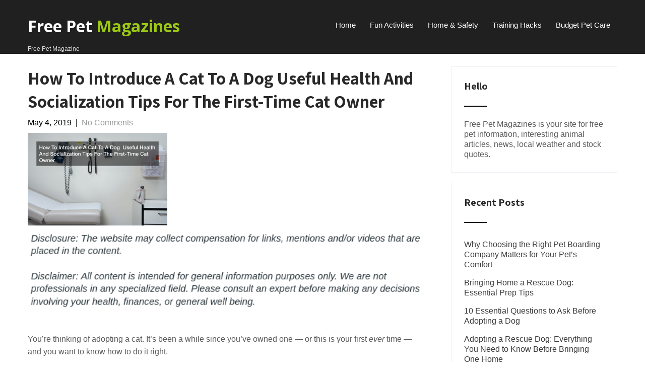

--- FILE ---
content_type: text/html; charset=UTF-8
request_url: https://freepetmagazines.com/how-to-introduce-a-cat-to-a-dog-useful-health-and-socialization-tips-for-the-first-time-cat-owner/
body_size: 11802
content:
<!DOCTYPE html>
<html lang="en-US">
<head>
<meta charset="UTF-8">
<meta name="viewport" content="width=device-width, initial-scale=1">
<link rel="profile" href="http://gmpg.org/xfn/11">
<link rel="pingback" href="https://freepetmagazines.com/xmlrpc.php">
<meta name='robots' content='index, follow, max-image-preview:large, max-snippet:-1, max-video-preview:-1' />

	<!-- This site is optimized with the Yoast SEO plugin v26.8 - https://yoast.com/product/yoast-seo-wordpress/ -->
	<title>How To Introduce A Cat To A Dog Useful Health And Socialization Tips For The First-Time Cat Owner - Free Pet Magazines</title>
	<link rel="canonical" href="https://freepetmagazines.com/how-to-introduce-a-cat-to-a-dog-useful-health-and-socialization-tips-for-the-first-time-cat-owner/" />
	<meta property="og:locale" content="en_US" />
	<meta property="og:type" content="article" />
	<meta property="og:title" content="How To Introduce A Cat To A Dog Useful Health And Socialization Tips For The First-Time Cat Owner - Free Pet Magazines" />
	<meta property="og:description" content="  You&#8217;re thinking of adopting a cat. It&#8217;s been a while since you&#8217;ve owned one &#8212; or this is [&hellip;]" />
	<meta property="og:url" content="https://freepetmagazines.com/how-to-introduce-a-cat-to-a-dog-useful-health-and-socialization-tips-for-the-first-time-cat-owner/" />
	<meta property="og:site_name" content="Free Pet Magazines" />
	<meta property="article:published_time" content="2019-05-04T21:16:43+00:00" />
	<meta property="article:modified_time" content="2020-12-30T10:43:11+00:00" />
	<meta property="og:image" content="https://freepetmagazines.com/wp-content/uploads/2020/12/805880.jpg" />
	<meta property="og:image:width" content="800" />
	<meta property="og:image:height" content="533" />
	<meta property="og:image:type" content="image/jpeg" />
	<meta name="author" content="Free Pet Magazine" />
	<meta name="twitter:card" content="summary_large_image" />
	<meta name="twitter:label1" content="Written by" />
	<meta name="twitter:data1" content="Free Pet Magazine" />
	<meta name="twitter:label2" content="Est. reading time" />
	<meta name="twitter:data2" content="4 minutes" />
	<script type="application/ld+json" class="yoast-schema-graph">{"@context":"https://schema.org","@graph":[{"@type":"Article","@id":"https://freepetmagazines.com/how-to-introduce-a-cat-to-a-dog-useful-health-and-socialization-tips-for-the-first-time-cat-owner/#article","isPartOf":{"@id":"https://freepetmagazines.com/how-to-introduce-a-cat-to-a-dog-useful-health-and-socialization-tips-for-the-first-time-cat-owner/"},"author":{"name":"Free Pet Magazine","@id":"https://freepetmagazines.com/#/schema/person/4b4205afb124edb9c0a5f1329f7e7d05"},"headline":"How To Introduce A Cat To A Dog Useful Health And Socialization Tips For The First-Time Cat Owner","datePublished":"2019-05-04T21:16:43+00:00","dateModified":"2020-12-30T10:43:11+00:00","mainEntityOfPage":{"@id":"https://freepetmagazines.com/how-to-introduce-a-cat-to-a-dog-useful-health-and-socialization-tips-for-the-first-time-cat-owner/"},"wordCount":804,"commentCount":0,"image":{"@id":"https://freepetmagazines.com/how-to-introduce-a-cat-to-a-dog-useful-health-and-socialization-tips-for-the-first-time-cat-owner/#primaryimage"},"thumbnailUrl":"https://freepetmagazines.com/wp-content/uploads/2020/12/805880.jpg","articleSection":["Animal hospitals","Emergency animal hospital tucson","Veterinarian in tucson"],"inLanguage":"en-US"},{"@type":"WebPage","@id":"https://freepetmagazines.com/how-to-introduce-a-cat-to-a-dog-useful-health-and-socialization-tips-for-the-first-time-cat-owner/","url":"https://freepetmagazines.com/how-to-introduce-a-cat-to-a-dog-useful-health-and-socialization-tips-for-the-first-time-cat-owner/","name":"How To Introduce A Cat To A Dog Useful Health And Socialization Tips For The First-Time Cat Owner - Free Pet Magazines","isPartOf":{"@id":"https://freepetmagazines.com/#website"},"primaryImageOfPage":{"@id":"https://freepetmagazines.com/how-to-introduce-a-cat-to-a-dog-useful-health-and-socialization-tips-for-the-first-time-cat-owner/#primaryimage"},"image":{"@id":"https://freepetmagazines.com/how-to-introduce-a-cat-to-a-dog-useful-health-and-socialization-tips-for-the-first-time-cat-owner/#primaryimage"},"thumbnailUrl":"https://freepetmagazines.com/wp-content/uploads/2020/12/805880.jpg","datePublished":"2019-05-04T21:16:43+00:00","dateModified":"2020-12-30T10:43:11+00:00","author":{"@id":"https://freepetmagazines.com/#/schema/person/4b4205afb124edb9c0a5f1329f7e7d05"},"breadcrumb":{"@id":"https://freepetmagazines.com/how-to-introduce-a-cat-to-a-dog-useful-health-and-socialization-tips-for-the-first-time-cat-owner/#breadcrumb"},"inLanguage":"en-US","potentialAction":[{"@type":"ReadAction","target":["https://freepetmagazines.com/how-to-introduce-a-cat-to-a-dog-useful-health-and-socialization-tips-for-the-first-time-cat-owner/"]}]},{"@type":"ImageObject","inLanguage":"en-US","@id":"https://freepetmagazines.com/how-to-introduce-a-cat-to-a-dog-useful-health-and-socialization-tips-for-the-first-time-cat-owner/#primaryimage","url":"https://freepetmagazines.com/wp-content/uploads/2020/12/805880.jpg","contentUrl":"https://freepetmagazines.com/wp-content/uploads/2020/12/805880.jpg","width":800,"height":533},{"@type":"BreadcrumbList","@id":"https://freepetmagazines.com/how-to-introduce-a-cat-to-a-dog-useful-health-and-socialization-tips-for-the-first-time-cat-owner/#breadcrumb","itemListElement":[{"@type":"ListItem","position":1,"name":"Home","item":"https://freepetmagazines.com/"},{"@type":"ListItem","position":2,"name":"How To Introduce A Cat To A Dog Useful Health And Socialization Tips For The First-Time Cat Owner"}]},{"@type":"WebSite","@id":"https://freepetmagazines.com/#website","url":"https://freepetmagazines.com/","name":"Free Pet Magazines","description":"Free Pet Magazine","potentialAction":[{"@type":"SearchAction","target":{"@type":"EntryPoint","urlTemplate":"https://freepetmagazines.com/?s={search_term_string}"},"query-input":{"@type":"PropertyValueSpecification","valueRequired":true,"valueName":"search_term_string"}}],"inLanguage":"en-US"},{"@type":"Person","@id":"https://freepetmagazines.com/#/schema/person/4b4205afb124edb9c0a5f1329f7e7d05","name":"Free Pet Magazine","image":{"@type":"ImageObject","inLanguage":"en-US","@id":"https://freepetmagazines.com/#/schema/person/image/","url":"https://secure.gravatar.com/avatar/9baecf92bae6639a4e61738fb5c8b53b063b214f232b91bd950a7b295f0cd154?s=96&d=retro&r=g","contentUrl":"https://secure.gravatar.com/avatar/9baecf92bae6639a4e61738fb5c8b53b063b214f232b91bd950a7b295f0cd154?s=96&d=retro&r=g","caption":"Free Pet Magazine"},"url":"https://freepetmagazines.com/author/free-pet-magazine/"}]}</script>
	<!-- / Yoast SEO plugin. -->


<link rel='dns-prefetch' href='//fonts.googleapis.com' />
<link rel="alternate" type="application/rss+xml" title="Free Pet Magazines &raquo; Feed" href="https://freepetmagazines.com/feed/" />
<link rel="alternate" title="oEmbed (JSON)" type="application/json+oembed" href="https://freepetmagazines.com/wp-json/oembed/1.0/embed?url=https%3A%2F%2Ffreepetmagazines.com%2Fhow-to-introduce-a-cat-to-a-dog-useful-health-and-socialization-tips-for-the-first-time-cat-owner%2F" />
<link rel="alternate" title="oEmbed (XML)" type="text/xml+oembed" href="https://freepetmagazines.com/wp-json/oembed/1.0/embed?url=https%3A%2F%2Ffreepetmagazines.com%2Fhow-to-introduce-a-cat-to-a-dog-useful-health-and-socialization-tips-for-the-first-time-cat-owner%2F&#038;format=xml" />
<style id='wp-img-auto-sizes-contain-inline-css' type='text/css'>
img:is([sizes=auto i],[sizes^="auto," i]){contain-intrinsic-size:3000px 1500px}
/*# sourceURL=wp-img-auto-sizes-contain-inline-css */
</style>
<style id='wp-emoji-styles-inline-css' type='text/css'>

	img.wp-smiley, img.emoji {
		display: inline !important;
		border: none !important;
		box-shadow: none !important;
		height: 1em !important;
		width: 1em !important;
		margin: 0 0.07em !important;
		vertical-align: -0.1em !important;
		background: none !important;
		padding: 0 !important;
	}
/*# sourceURL=wp-emoji-styles-inline-css */
</style>
<style id='wp-block-library-inline-css' type='text/css'>
:root{--wp-block-synced-color:#7a00df;--wp-block-synced-color--rgb:122,0,223;--wp-bound-block-color:var(--wp-block-synced-color);--wp-editor-canvas-background:#ddd;--wp-admin-theme-color:#007cba;--wp-admin-theme-color--rgb:0,124,186;--wp-admin-theme-color-darker-10:#006ba1;--wp-admin-theme-color-darker-10--rgb:0,107,160.5;--wp-admin-theme-color-darker-20:#005a87;--wp-admin-theme-color-darker-20--rgb:0,90,135;--wp-admin-border-width-focus:2px}@media (min-resolution:192dpi){:root{--wp-admin-border-width-focus:1.5px}}.wp-element-button{cursor:pointer}:root .has-very-light-gray-background-color{background-color:#eee}:root .has-very-dark-gray-background-color{background-color:#313131}:root .has-very-light-gray-color{color:#eee}:root .has-very-dark-gray-color{color:#313131}:root .has-vivid-green-cyan-to-vivid-cyan-blue-gradient-background{background:linear-gradient(135deg,#00d084,#0693e3)}:root .has-purple-crush-gradient-background{background:linear-gradient(135deg,#34e2e4,#4721fb 50%,#ab1dfe)}:root .has-hazy-dawn-gradient-background{background:linear-gradient(135deg,#faaca8,#dad0ec)}:root .has-subdued-olive-gradient-background{background:linear-gradient(135deg,#fafae1,#67a671)}:root .has-atomic-cream-gradient-background{background:linear-gradient(135deg,#fdd79a,#004a59)}:root .has-nightshade-gradient-background{background:linear-gradient(135deg,#330968,#31cdcf)}:root .has-midnight-gradient-background{background:linear-gradient(135deg,#020381,#2874fc)}:root{--wp--preset--font-size--normal:16px;--wp--preset--font-size--huge:42px}.has-regular-font-size{font-size:1em}.has-larger-font-size{font-size:2.625em}.has-normal-font-size{font-size:var(--wp--preset--font-size--normal)}.has-huge-font-size{font-size:var(--wp--preset--font-size--huge)}.has-text-align-center{text-align:center}.has-text-align-left{text-align:left}.has-text-align-right{text-align:right}.has-fit-text{white-space:nowrap!important}#end-resizable-editor-section{display:none}.aligncenter{clear:both}.items-justified-left{justify-content:flex-start}.items-justified-center{justify-content:center}.items-justified-right{justify-content:flex-end}.items-justified-space-between{justify-content:space-between}.screen-reader-text{border:0;clip-path:inset(50%);height:1px;margin:-1px;overflow:hidden;padding:0;position:absolute;width:1px;word-wrap:normal!important}.screen-reader-text:focus{background-color:#ddd;clip-path:none;color:#444;display:block;font-size:1em;height:auto;left:5px;line-height:normal;padding:15px 23px 14px;text-decoration:none;top:5px;width:auto;z-index:100000}html :where(.has-border-color){border-style:solid}html :where([style*=border-top-color]){border-top-style:solid}html :where([style*=border-right-color]){border-right-style:solid}html :where([style*=border-bottom-color]){border-bottom-style:solid}html :where([style*=border-left-color]){border-left-style:solid}html :where([style*=border-width]){border-style:solid}html :where([style*=border-top-width]){border-top-style:solid}html :where([style*=border-right-width]){border-right-style:solid}html :where([style*=border-bottom-width]){border-bottom-style:solid}html :where([style*=border-left-width]){border-left-style:solid}html :where(img[class*=wp-image-]){height:auto;max-width:100%}:where(figure){margin:0 0 1em}html :where(.is-position-sticky){--wp-admin--admin-bar--position-offset:var(--wp-admin--admin-bar--height,0px)}@media screen and (max-width:600px){html :where(.is-position-sticky){--wp-admin--admin-bar--position-offset:0px}}

/*# sourceURL=wp-block-library-inline-css */
</style><style id='global-styles-inline-css' type='text/css'>
:root{--wp--preset--aspect-ratio--square: 1;--wp--preset--aspect-ratio--4-3: 4/3;--wp--preset--aspect-ratio--3-4: 3/4;--wp--preset--aspect-ratio--3-2: 3/2;--wp--preset--aspect-ratio--2-3: 2/3;--wp--preset--aspect-ratio--16-9: 16/9;--wp--preset--aspect-ratio--9-16: 9/16;--wp--preset--color--black: #000000;--wp--preset--color--cyan-bluish-gray: #abb8c3;--wp--preset--color--white: #ffffff;--wp--preset--color--pale-pink: #f78da7;--wp--preset--color--vivid-red: #cf2e2e;--wp--preset--color--luminous-vivid-orange: #ff6900;--wp--preset--color--luminous-vivid-amber: #fcb900;--wp--preset--color--light-green-cyan: #7bdcb5;--wp--preset--color--vivid-green-cyan: #00d084;--wp--preset--color--pale-cyan-blue: #8ed1fc;--wp--preset--color--vivid-cyan-blue: #0693e3;--wp--preset--color--vivid-purple: #9b51e0;--wp--preset--gradient--vivid-cyan-blue-to-vivid-purple: linear-gradient(135deg,rgb(6,147,227) 0%,rgb(155,81,224) 100%);--wp--preset--gradient--light-green-cyan-to-vivid-green-cyan: linear-gradient(135deg,rgb(122,220,180) 0%,rgb(0,208,130) 100%);--wp--preset--gradient--luminous-vivid-amber-to-luminous-vivid-orange: linear-gradient(135deg,rgb(252,185,0) 0%,rgb(255,105,0) 100%);--wp--preset--gradient--luminous-vivid-orange-to-vivid-red: linear-gradient(135deg,rgb(255,105,0) 0%,rgb(207,46,46) 100%);--wp--preset--gradient--very-light-gray-to-cyan-bluish-gray: linear-gradient(135deg,rgb(238,238,238) 0%,rgb(169,184,195) 100%);--wp--preset--gradient--cool-to-warm-spectrum: linear-gradient(135deg,rgb(74,234,220) 0%,rgb(151,120,209) 20%,rgb(207,42,186) 40%,rgb(238,44,130) 60%,rgb(251,105,98) 80%,rgb(254,248,76) 100%);--wp--preset--gradient--blush-light-purple: linear-gradient(135deg,rgb(255,206,236) 0%,rgb(152,150,240) 100%);--wp--preset--gradient--blush-bordeaux: linear-gradient(135deg,rgb(254,205,165) 0%,rgb(254,45,45) 50%,rgb(107,0,62) 100%);--wp--preset--gradient--luminous-dusk: linear-gradient(135deg,rgb(255,203,112) 0%,rgb(199,81,192) 50%,rgb(65,88,208) 100%);--wp--preset--gradient--pale-ocean: linear-gradient(135deg,rgb(255,245,203) 0%,rgb(182,227,212) 50%,rgb(51,167,181) 100%);--wp--preset--gradient--electric-grass: linear-gradient(135deg,rgb(202,248,128) 0%,rgb(113,206,126) 100%);--wp--preset--gradient--midnight: linear-gradient(135deg,rgb(2,3,129) 0%,rgb(40,116,252) 100%);--wp--preset--font-size--small: 13px;--wp--preset--font-size--medium: 20px;--wp--preset--font-size--large: 36px;--wp--preset--font-size--x-large: 42px;--wp--preset--spacing--20: 0.44rem;--wp--preset--spacing--30: 0.67rem;--wp--preset--spacing--40: 1rem;--wp--preset--spacing--50: 1.5rem;--wp--preset--spacing--60: 2.25rem;--wp--preset--spacing--70: 3.38rem;--wp--preset--spacing--80: 5.06rem;--wp--preset--shadow--natural: 6px 6px 9px rgba(0, 0, 0, 0.2);--wp--preset--shadow--deep: 12px 12px 50px rgba(0, 0, 0, 0.4);--wp--preset--shadow--sharp: 6px 6px 0px rgba(0, 0, 0, 0.2);--wp--preset--shadow--outlined: 6px 6px 0px -3px rgb(255, 255, 255), 6px 6px rgb(0, 0, 0);--wp--preset--shadow--crisp: 6px 6px 0px rgb(0, 0, 0);}:where(.is-layout-flex){gap: 0.5em;}:where(.is-layout-grid){gap: 0.5em;}body .is-layout-flex{display: flex;}.is-layout-flex{flex-wrap: wrap;align-items: center;}.is-layout-flex > :is(*, div){margin: 0;}body .is-layout-grid{display: grid;}.is-layout-grid > :is(*, div){margin: 0;}:where(.wp-block-columns.is-layout-flex){gap: 2em;}:where(.wp-block-columns.is-layout-grid){gap: 2em;}:where(.wp-block-post-template.is-layout-flex){gap: 1.25em;}:where(.wp-block-post-template.is-layout-grid){gap: 1.25em;}.has-black-color{color: var(--wp--preset--color--black) !important;}.has-cyan-bluish-gray-color{color: var(--wp--preset--color--cyan-bluish-gray) !important;}.has-white-color{color: var(--wp--preset--color--white) !important;}.has-pale-pink-color{color: var(--wp--preset--color--pale-pink) !important;}.has-vivid-red-color{color: var(--wp--preset--color--vivid-red) !important;}.has-luminous-vivid-orange-color{color: var(--wp--preset--color--luminous-vivid-orange) !important;}.has-luminous-vivid-amber-color{color: var(--wp--preset--color--luminous-vivid-amber) !important;}.has-light-green-cyan-color{color: var(--wp--preset--color--light-green-cyan) !important;}.has-vivid-green-cyan-color{color: var(--wp--preset--color--vivid-green-cyan) !important;}.has-pale-cyan-blue-color{color: var(--wp--preset--color--pale-cyan-blue) !important;}.has-vivid-cyan-blue-color{color: var(--wp--preset--color--vivid-cyan-blue) !important;}.has-vivid-purple-color{color: var(--wp--preset--color--vivid-purple) !important;}.has-black-background-color{background-color: var(--wp--preset--color--black) !important;}.has-cyan-bluish-gray-background-color{background-color: var(--wp--preset--color--cyan-bluish-gray) !important;}.has-white-background-color{background-color: var(--wp--preset--color--white) !important;}.has-pale-pink-background-color{background-color: var(--wp--preset--color--pale-pink) !important;}.has-vivid-red-background-color{background-color: var(--wp--preset--color--vivid-red) !important;}.has-luminous-vivid-orange-background-color{background-color: var(--wp--preset--color--luminous-vivid-orange) !important;}.has-luminous-vivid-amber-background-color{background-color: var(--wp--preset--color--luminous-vivid-amber) !important;}.has-light-green-cyan-background-color{background-color: var(--wp--preset--color--light-green-cyan) !important;}.has-vivid-green-cyan-background-color{background-color: var(--wp--preset--color--vivid-green-cyan) !important;}.has-pale-cyan-blue-background-color{background-color: var(--wp--preset--color--pale-cyan-blue) !important;}.has-vivid-cyan-blue-background-color{background-color: var(--wp--preset--color--vivid-cyan-blue) !important;}.has-vivid-purple-background-color{background-color: var(--wp--preset--color--vivid-purple) !important;}.has-black-border-color{border-color: var(--wp--preset--color--black) !important;}.has-cyan-bluish-gray-border-color{border-color: var(--wp--preset--color--cyan-bluish-gray) !important;}.has-white-border-color{border-color: var(--wp--preset--color--white) !important;}.has-pale-pink-border-color{border-color: var(--wp--preset--color--pale-pink) !important;}.has-vivid-red-border-color{border-color: var(--wp--preset--color--vivid-red) !important;}.has-luminous-vivid-orange-border-color{border-color: var(--wp--preset--color--luminous-vivid-orange) !important;}.has-luminous-vivid-amber-border-color{border-color: var(--wp--preset--color--luminous-vivid-amber) !important;}.has-light-green-cyan-border-color{border-color: var(--wp--preset--color--light-green-cyan) !important;}.has-vivid-green-cyan-border-color{border-color: var(--wp--preset--color--vivid-green-cyan) !important;}.has-pale-cyan-blue-border-color{border-color: var(--wp--preset--color--pale-cyan-blue) !important;}.has-vivid-cyan-blue-border-color{border-color: var(--wp--preset--color--vivid-cyan-blue) !important;}.has-vivid-purple-border-color{border-color: var(--wp--preset--color--vivid-purple) !important;}.has-vivid-cyan-blue-to-vivid-purple-gradient-background{background: var(--wp--preset--gradient--vivid-cyan-blue-to-vivid-purple) !important;}.has-light-green-cyan-to-vivid-green-cyan-gradient-background{background: var(--wp--preset--gradient--light-green-cyan-to-vivid-green-cyan) !important;}.has-luminous-vivid-amber-to-luminous-vivid-orange-gradient-background{background: var(--wp--preset--gradient--luminous-vivid-amber-to-luminous-vivid-orange) !important;}.has-luminous-vivid-orange-to-vivid-red-gradient-background{background: var(--wp--preset--gradient--luminous-vivid-orange-to-vivid-red) !important;}.has-very-light-gray-to-cyan-bluish-gray-gradient-background{background: var(--wp--preset--gradient--very-light-gray-to-cyan-bluish-gray) !important;}.has-cool-to-warm-spectrum-gradient-background{background: var(--wp--preset--gradient--cool-to-warm-spectrum) !important;}.has-blush-light-purple-gradient-background{background: var(--wp--preset--gradient--blush-light-purple) !important;}.has-blush-bordeaux-gradient-background{background: var(--wp--preset--gradient--blush-bordeaux) !important;}.has-luminous-dusk-gradient-background{background: var(--wp--preset--gradient--luminous-dusk) !important;}.has-pale-ocean-gradient-background{background: var(--wp--preset--gradient--pale-ocean) !important;}.has-electric-grass-gradient-background{background: var(--wp--preset--gradient--electric-grass) !important;}.has-midnight-gradient-background{background: var(--wp--preset--gradient--midnight) !important;}.has-small-font-size{font-size: var(--wp--preset--font-size--small) !important;}.has-medium-font-size{font-size: var(--wp--preset--font-size--medium) !important;}.has-large-font-size{font-size: var(--wp--preset--font-size--large) !important;}.has-x-large-font-size{font-size: var(--wp--preset--font-size--x-large) !important;}
/*# sourceURL=global-styles-inline-css */
</style>

<style id='classic-theme-styles-inline-css' type='text/css'>
/*! This file is auto-generated */
.wp-block-button__link{color:#fff;background-color:#32373c;border-radius:9999px;box-shadow:none;text-decoration:none;padding:calc(.667em + 2px) calc(1.333em + 2px);font-size:1.125em}.wp-block-file__button{background:#32373c;color:#fff;text-decoration:none}
/*# sourceURL=/wp-includes/css/classic-themes.min.css */
</style>
<link rel='stylesheet' id='my-dog-lite-font-css' href='//fonts.googleapis.com/css?family=Roboto+Condensed%3A300%2C400%2C600%2C700%2C800%2C900%7CLato%3A100%2C100i%2C300%2C300i%2C400%2C400i%2C700%2C700i%2C900%2C900i%7CRoboto%3A100%2C100i%2C300%2C300i%2C400%2C400i%2C500%2C500i%2C700%2C700i%2C900%2C900i%7CGreat+Vibes%3A400%7COpen+Sans%3A300%2C300i%2C400%2C400i%2C600%2C600i%2C700%2C700i%2C800%2C800i%7CAssistant%3A200%2C300%2C400%2C600%2C700%2C800&#038;ver=6.9' type='text/css' media='all' />
<link rel='stylesheet' id='my-dog-lite-basic-style-css' href='https://freepetmagazines.com/wp-content/themes/my-dog-lite/style.css?ver=6.9' type='text/css' media='all' />
<link rel='stylesheet' id='my-dog-lite-editor-style-css' href='https://freepetmagazines.com/wp-content/themes/my-dog-lite/editor-style.css?ver=6.9' type='text/css' media='all' />
<link rel='stylesheet' id='my-dog-lite-animation-style-css' href='https://freepetmagazines.com/wp-content/themes/my-dog-lite/css/animation.css?ver=6.9' type='text/css' media='all' />
<link rel='stylesheet' id='nivo-slider-css' href='https://freepetmagazines.com/wp-content/themes/my-dog-lite/css/nivo-slider.css?ver=6.9' type='text/css' media='all' />
<link rel='stylesheet' id='my-dog-lite-main-style-css' href='https://freepetmagazines.com/wp-content/themes/my-dog-lite/css/responsive.css?ver=6.9' type='text/css' media='all' />
<link rel='stylesheet' id='my-dog-lite-base-style-css' href='https://freepetmagazines.com/wp-content/themes/my-dog-lite/css/style_base.css?ver=6.9' type='text/css' media='all' />
<link rel='stylesheet' id='my-dog-lite-custom-style-css' href='https://freepetmagazines.com/wp-content/themes/my-dog-lite/css/my-dog-lite-custom-style.css?ver=6.9' type='text/css' media='all' />
<style id='my-dog-lite-custom-style-inline-css' type='text/css'>

					#sidebar ul li a:hover,
					.cols-3 ul li a:hover, .cols-3 ul li.current_page_item a,					
					.phone-no strong,					
					.left a:hover,
					.blog_lists h4 a:hover,
					.recent-post h6 a:hover,
					.recent-post a:hover,
					.design-by a,
					.logo h2 span,
					.fancy-title h2 span,
					.postmeta a:hover,
					.recent-post .morebtn:hover, .sitenav ul li a:hover, .sitenav ul li.current_page_item a, .sitenav ul li.menu-item-has-children.hover, .sitenav ul li.current-menu-parent a.parent
					{ 
						 color:  !important;
					}
					.pagination .nav-links span.current, .pagination .nav-links a:hover,
					#commentform input#submit:hover,
					.nivo-controlNav a.active,								
					.wpcf7 input[type='submit'],
					a.ReadMore,
					.slide_info .slide_more,
					.nivo-directionNav a:hover,
					.section2button,
					input.search-submit
					{ 
					   background-color:  !important;
					}
				
/*# sourceURL=my-dog-lite-custom-style-inline-css */
</style>
<script type="text/javascript" src="https://freepetmagazines.com/wp-includes/js/jquery/jquery.min.js?ver=3.7.1" id="jquery-core-js"></script>
<script type="text/javascript" src="https://freepetmagazines.com/wp-includes/js/jquery/jquery-migrate.min.js?ver=3.4.1" id="jquery-migrate-js"></script>
<script type="text/javascript" src="https://freepetmagazines.com/wp-content/themes/my-dog-lite/js/jquery.nivo.slider.js?ver=6.9" id="jquery-nivo-js"></script>
<script type="text/javascript" src="https://freepetmagazines.com/wp-content/themes/my-dog-lite/js/custom.js?ver=6.9" id="my-dog-lite-custom-js-js"></script>
<link rel="https://api.w.org/" href="https://freepetmagazines.com/wp-json/" /><link rel="alternate" title="JSON" type="application/json" href="https://freepetmagazines.com/wp-json/wp/v2/posts/90" /><link rel="EditURI" type="application/rsd+xml" title="RSD" href="https://freepetmagazines.com/xmlrpc.php?rsd" />
<meta name="generator" content="WordPress 6.9" />
<link rel='shortlink' href='https://freepetmagazines.com/?p=90' />
<meta name="generator" content="speculation-rules 1.6.0">
	<style type="text/css">
		
	</style>
			<style type="text/css" id="wp-custom-css">
			.copyright-wrapper{
	display:none;
}
@media only screen and (max-width:768px){
	h1, h1 a, h1 span{
	font-size:32px !important;
	}
	h2, h2 a, h2 span{
	font-size:26px !important;
	}
	h3, h3 a, h3 span{
	font-size:20px !important;
	}
	h4, h4 a, h4 span{
	font-size:18px !important;
	}
}
@media only screen and (min-width:769px) and (max-width:1024px){
	h1, h1 a, h1 span{
	font-size:35px !important;
	}
	h2, h2 a, h2 span{
	font-size:32px !important;
	}
	h3, h3 a, h3 span{
	font-size:20px !important;
	}
	h4, h4 a, h4 span{
	font-size:18px !important;
	}
}
@media only screen and (min-width:1025px){
	h1, h1 a, h1 span{
	font-size:35px !important;
	}
	h2, h2 a, h2 span{
	font-size:32px !important;
	}
	h3, h3 a, h3 span{
	font-size:20px !important;
	}
	h4, h4 a, h4 span{
	font-size:18px !important;
	}
}
body p, body div{
	font-size:16px;
}
h1, h2, h3, h4, h1 a, h2 a, h3 a, h4 a, h1 span, h2 span, h3 span, h4 span{
	line-height:normal !Important;
}
.single .entry-content a {
    text-decoration: underline;
}
div#footersect p {
    margin-bottom: 0 !important;
    color: #fff !important;
	text-align:center;
}
div#footersect a:hover {
    color: #fff !important;
}
div#footersect a {
    color: #9CC914 !important;
}
div#footersect {
	margin-top:50px;
    background: #202020;
    padding: 20px;
}		</style>
		</head>
<body class="wp-singular post-template-default single single-post postid-90 single-format-standard wp-theme-my-dog-lite">
<div class="header">
  <div class="container">
    <div class="logo">
		        <div class="clear"></div>
		        <a href="https://freepetmagazines.com/">
        <h2 class="site-title">Free Pet Magazines</h2>
                <p class="site-description">Free Pet Magazine</p>                          
                </a>
    </div>
         <div class="toggle"><a class="toggleMenu" href="#" style="display:none;">Menu</a></div> 
        <div class="sitenav">
          <div class="menu-menu-1-container"><ul id="menu-menu-1" class="menu"><li id="menu-item-472" class="menu-item menu-item-type-custom menu-item-object-custom menu-item-home menu-item-472"><a href="https://freepetmagazines.com/">Home</a></li>
<li id="menu-item-474" class="menu-item menu-item-type-taxonomy menu-item-object-category menu-item-474"><a href="https://freepetmagazines.com/category/fun-activities/">Fun Activities</a></li>
<li id="menu-item-475" class="menu-item menu-item-type-taxonomy menu-item-object-category menu-item-475"><a href="https://freepetmagazines.com/category/home-safety/">Home &amp; Safety</a></li>
<li id="menu-item-476" class="menu-item menu-item-type-taxonomy menu-item-object-category menu-item-476"><a href="https://freepetmagazines.com/category/training-hacks/">Training Hacks</a></li>
<li id="menu-item-477" class="menu-item menu-item-type-taxonomy menu-item-object-category menu-item-477"><a href="https://freepetmagazines.com/category/budget-pet-care/">Budget Pet Care</a></li>
</ul></div>         
        </div><!-- .sitenav--> 
        <div class="clear"></div> 
  </div> <!-- container -->
</div><!--.header --><div class="container">
     <div class="page_content">
        <section class="site-main">            
                <article id="post-90" class="single-post post-90 post type-post status-publish format-standard has-post-thumbnail hentry category-animal-hospitals category-emergency-animal-hospital-tucson category-veterinarian-in-tucson">
    <header class="entry-header">
        <h1 class="single_title">How To Introduce A Cat To A Dog  Useful Health And Socialization Tips For The First-Time Cat Owner</h1>
    </header><!-- .entry-header -->
     <div class="postmeta">
            <div class="post-date">May 4, 2019</div><!-- post-date -->
            <div class="post-comment"> &nbsp;|&nbsp; <a href="https://freepetmagazines.com/how-to-introduce-a-cat-to-a-dog-useful-health-and-socialization-tips-for-the-first-time-cat-owner/#respond">No Comments</a></div> 
            <div class="clear"></div>         
    </div><!-- postmeta -->
	    	<div class="post-thumb"><img width="800" height="533" src="https://freepetmagazines.com/wp-content/uploads/2020/12/805880.jpg" class="attachment-post-thumbnail size-post-thumbnail wp-post-image" alt="" decoding="async" fetchpriority="high" srcset="https://freepetmagazines.com/wp-content/uploads/2020/12/805880.jpg 800w, https://freepetmagazines.com/wp-content/uploads/2020/12/805880-300x200.jpg 300w, https://freepetmagazines.com/wp-content/uploads/2020/12/805880-768x512.jpg 768w" sizes="(max-width: 800px) 100vw, 800px" /></div>
        <div class="entry-content">
	<img decoding="async" src="/wp-content/uploads/2021/07/disclosure24.png" style="width:100%; margin:auto;">
<br> <br>
<p><span id="more-90"></span><!--noteaser--><br />You&#8217;re thinking of adopting a cat. It&#8217;s been a while since you&#8217;ve owned one &#8212; or this is your first <i>ever</i> time &#8212; and you want to know how to do it right.</p>
<p>The fact you&#8217;re asking these questions means you care very deeply about your pet&#8217;s physical and emotional wellbeing. Cats and dogs remain the most popular domesticated animals in the United States, beloved as sources of comfort and even supplements to therapy. Keeping your cat&#8217;s health sound means adopting a proactive attitude. Just like us, cats need regular check-ups, daily exercise, and plenty of love if they&#8217;re to thrive. From kitten to adulthood, your new friend will teach you just as much about yourself.</p>
<p>Try these simple tips on for size so you can usher your cat into your life seamlessly.</p>
<p><b>Did You Know?</b></p>
<p>Here are some interesting facts you might not know about cats in the United States. According to recent estimates, over 38 <i>million</i> households own at least one cat (and often several). Cats are popular in several countries for their minimal upkeep, clean behavior, and <i>wonderful</i> sense of humor. Is it any wonder they took the Internet by storm? Learning how to introduce a cat to a dog or spot dental problems early are good habits that will come with practice.</p>
<p><b>Taking Your Cat To The Veterinarian Regularly</b></p>
<p>It can&#8217;t be stressed enough the importance of taking your cat to the vet regularly. While it&#8217;s important to be able to spot health problems on your own, the 24 hour vet will have resources you still don&#8217;t have. Veterinarians today suggest <i>twice</i> yearly check-ups for older pets, while younger pets are generally fine with once per year. Make a note in your phone or calendar where the emergency animal hospital is, too. You never know when you&#8217;ll need quick on-the-spot treatment.</p>
<p><b>Providing Your Cat With Essential Shots</b></p>
<p>Do you worry about your cat getting sick out of nowhere? Prepare for the worst by taking your furry friend to animal <a href="http://www.southernazvets.com" Title="Untitled">vets</a> for shots. Fleas are one of the most frustrating pest animals face &#8212; a female flea can lay up to 2,000 eggs in her lifetime, spelling disaster for your cat&#8217;s sanity. It&#8217;s not enough to starve a flea, either, as they can live up to 100 days without a blood meal. Vaccinate your cat against common diseases carried by fleas and ticks, as it never hurts to be too careful.</p>
<p><b>How To Introduce A Cat To A Dog</b></p>
<p>Do you have more than one pet at home? You&#8217;ll need to learn how to introduce a cat to a dog. While some animals get along swimmingly, others will be as little more hesitant to accept a new member to the family. Supervising your cat when you bring them home is essential, as you don&#8217;t want a fight to break out where you can&#8217;t see. Take some time to get your dog used to the new member over the week and make sure to discipline any aggressive or skittish behavior early.</p>
<p><b>Spaying Or Neutering Your Cat</b></p>
<p>Lastly, it&#8217;s extremely important to keep your cat protected against surprise pregnancies. There may be millions of cats in happy homes, but there are also <i>millions</i> of unwanted cats roaming the United States. This puts strain on local animal control resources, racking up a lot of money that could be spent on other parts of commercial infrastructure. Spaying or neutering your cat is part of being a responsible cat owner. If you <i>want</i> a new litter, make sure you have some money set aside to take good care of them.</p>
<p>Learning how to introduce a cat to a dog or double-checking for fleas&#8230;it&#8217;s all in a day&#8217;s work. How will you become a responsible cat owner in 2019?</p>
     
        <div class="postmeta">           
            <div class="post-tags"> </div>
            <div class="clear"></div>
        </div><!-- postmeta -->
    </div><!-- .entry-content -->
    <footer class="entry-meta">
          </footer><!-- .entry-meta -->
</article>	<nav role="navigation" id="nav-below" class="post-navigation">
		<h1 class="screen-reader-text">Post navigation</h1>
			<div class="nav-previous"><a href="https://freepetmagazines.com/the-benefits-of-having-an-emotional-support-animal-for-a-variety-of-mental-disorders/" rel="prev"><span class="meta-nav">&larr;</span> The Benefits of Having an Emotional Support Animal for a Variety of Mental Disorders</a></div>		<div class="nav-next"><a href="https://freepetmagazines.com/finding-the-right-vet-for-your-pet-can-be-a-challenge/" rel="next">Finding the Right Vet for Your Pet Can be a Challenge <span class="meta-nav">&rarr;</span></a></div>			<div class="clear"></div>
	</nav><!-- #nav-below -->
	          
         </section>       
        <div id="sidebar">    
    <h3 class="widget-title titleborder"><span>Hello</span></h3><aside id="%1$s" class="widget %2$s">			<div class="textwidget">Free Pet Magazines is your site for free pet information, interesting animal articles, news, local weather and stock quotes.</div>
		</aside>
		
		<h3 class="widget-title titleborder"><span>Recent Posts</span></h3><aside id="%1$s" class="widget %2$s">
		<ul>
											<li>
					<a href="https://freepetmagazines.com/why-choosing-the-right-pet-boarding-company-matters-for-your-pets-comfort/">Why Choosing the Right Pet Boarding Company Matters for Your Pet’s Comfort</a>
									</li>
											<li>
					<a href="https://freepetmagazines.com/bringing-home-a-rescue-dog-essential-prep-tips/">Bringing Home a Rescue Dog: Essential Prep Tips</a>
									</li>
											<li>
					<a href="https://freepetmagazines.com/10-essential-questions-to-ask-before-adopting-a-dog/">10 Essential Questions to Ask Before Adopting a Dog</a>
									</li>
											<li>
					<a href="https://freepetmagazines.com/adopting-a-rescue-dog-everything-you-need-to-know-before-bringing-one-home/">Adopting a Rescue Dog: Everything You Need to Know Before Bringing One Home</a>
									</li>
											<li>
					<a href="https://freepetmagazines.com/tips-for-being-a-responsible-dog-owner/">Tips for Being a Responsible Dog Owner</a>
									</li>
					</ul>

		</aside><div id="calendar_wrap" class="calendar_wrap"><table id="wp-calendar" class="wp-calendar-table">
	<caption>January 2026</caption>
	<thead>
	<tr>
		<th scope="col" aria-label="Monday">M</th>
		<th scope="col" aria-label="Tuesday">T</th>
		<th scope="col" aria-label="Wednesday">W</th>
		<th scope="col" aria-label="Thursday">T</th>
		<th scope="col" aria-label="Friday">F</th>
		<th scope="col" aria-label="Saturday">S</th>
		<th scope="col" aria-label="Sunday">S</th>
	</tr>
	</thead>
	<tbody>
	<tr>
		<td colspan="3" class="pad">&nbsp;</td><td>1</td><td>2</td><td>3</td><td>4</td>
	</tr>
	<tr>
		<td>5</td><td>6</td><td>7</td><td>8</td><td>9</td><td>10</td><td>11</td>
	</tr>
	<tr>
		<td>12</td><td>13</td><td>14</td><td>15</td><td>16</td><td>17</td><td>18</td>
	</tr>
	<tr>
		<td>19</td><td>20</td><td id="today">21</td><td>22</td><td>23</td><td>24</td><td>25</td>
	</tr>
	<tr>
		<td>26</td><td>27</td><td>28</td><td>29</td><td>30</td><td>31</td>
		<td class="pad" colspan="1">&nbsp;</td>
	</tr>
	</tbody>
	</table><nav aria-label="Previous and next months" class="wp-calendar-nav">
		<span class="wp-calendar-nav-prev"><a href="https://freepetmagazines.com/2025/10/">&laquo; Oct</a></span>
		<span class="pad">&nbsp;</span>
		<span class="wp-calendar-nav-next">&nbsp;</span>
	</nav></div></aside><h3 class="widget-title titleborder"><span>Archives</span></h3><aside id="%1$s" class="widget %2$s">
			<ul>
					<li><a href='https://freepetmagazines.com/2025/10/'>October 2025</a></li>
	<li><a href='https://freepetmagazines.com/2025/07/'>July 2025</a></li>
	<li><a href='https://freepetmagazines.com/2025/06/'>June 2025</a></li>
	<li><a href='https://freepetmagazines.com/2025/04/'>April 2025</a></li>
	<li><a href='https://freepetmagazines.com/2025/01/'>January 2025</a></li>
	<li><a href='https://freepetmagazines.com/2024/10/'>October 2024</a></li>
	<li><a href='https://freepetmagazines.com/2024/08/'>August 2024</a></li>
	<li><a href='https://freepetmagazines.com/2024/06/'>June 2024</a></li>
	<li><a href='https://freepetmagazines.com/2024/05/'>May 2024</a></li>
	<li><a href='https://freepetmagazines.com/2024/01/'>January 2024</a></li>
	<li><a href='https://freepetmagazines.com/2023/12/'>December 2023</a></li>
	<li><a href='https://freepetmagazines.com/2023/10/'>October 2023</a></li>
	<li><a href='https://freepetmagazines.com/2023/08/'>August 2023</a></li>
	<li><a href='https://freepetmagazines.com/2023/07/'>July 2023</a></li>
	<li><a href='https://freepetmagazines.com/2023/06/'>June 2023</a></li>
	<li><a href='https://freepetmagazines.com/2022/12/'>December 2022</a></li>
	<li><a href='https://freepetmagazines.com/2022/09/'>September 2022</a></li>
	<li><a href='https://freepetmagazines.com/2022/08/'>August 2022</a></li>
	<li><a href='https://freepetmagazines.com/2022/07/'>July 2022</a></li>
	<li><a href='https://freepetmagazines.com/2022/06/'>June 2022</a></li>
	<li><a href='https://freepetmagazines.com/2022/05/'>May 2022</a></li>
	<li><a href='https://freepetmagazines.com/2022/04/'>April 2022</a></li>
	<li><a href='https://freepetmagazines.com/2022/03/'>March 2022</a></li>
	<li><a href='https://freepetmagazines.com/2022/02/'>February 2022</a></li>
	<li><a href='https://freepetmagazines.com/2022/01/'>January 2022</a></li>
	<li><a href='https://freepetmagazines.com/2021/12/'>December 2021</a></li>
	<li><a href='https://freepetmagazines.com/2021/10/'>October 2021</a></li>
	<li><a href='https://freepetmagazines.com/2021/06/'>June 2021</a></li>
	<li><a href='https://freepetmagazines.com/2019/09/'>September 2019</a></li>
	<li><a href='https://freepetmagazines.com/2019/05/'>May 2019</a></li>
	<li><a href='https://freepetmagazines.com/2019/02/'>February 2019</a></li>
	<li><a href='https://freepetmagazines.com/2019/01/'>January 2019</a></li>
	<li><a href='https://freepetmagazines.com/2018/12/'>December 2018</a></li>
	<li><a href='https://freepetmagazines.com/2018/11/'>November 2018</a></li>
	<li><a href='https://freepetmagazines.com/2018/09/'>September 2018</a></li>
	<li><a href='https://freepetmagazines.com/2018/08/'>August 2018</a></li>
	<li><a href='https://freepetmagazines.com/2018/03/'>March 2018</a></li>
	<li><a href='https://freepetmagazines.com/2018/01/'>January 2018</a></li>
	<li><a href='https://freepetmagazines.com/2017/09/'>September 2017</a></li>
	<li><a href='https://freepetmagazines.com/2017/08/'>August 2017</a></li>
	<li><a href='https://freepetmagazines.com/2017/07/'>July 2017</a></li>
	<li><a href='https://freepetmagazines.com/2017/06/'>June 2017</a></li>
	<li><a href='https://freepetmagazines.com/2017/04/'>April 2017</a></li>
	<li><a href='https://freepetmagazines.com/2017/03/'>March 2017</a></li>
	<li><a href='https://freepetmagazines.com/2017/02/'>February 2017</a></li>
	<li><a href='https://freepetmagazines.com/2016/12/'>December 2016</a></li>
	<li><a href='https://freepetmagazines.com/2016/10/'>October 2016</a></li>
	<li><a href='https://freepetmagazines.com/2016/09/'>September 2016</a></li>
	<li><a href='https://freepetmagazines.com/2016/07/'>July 2016</a></li>
	<li><a href='https://freepetmagazines.com/2016/06/'>June 2016</a></li>
	<li><a href='https://freepetmagazines.com/2016/05/'>May 2016</a></li>
	<li><a href='https://freepetmagazines.com/2016/04/'>April 2016</a></li>
	<li><a href='https://freepetmagazines.com/2016/03/'>March 2016</a></li>
	<li><a href='https://freepetmagazines.com/2016/02/'>February 2016</a></li>
	<li><a href='https://freepetmagazines.com/2013/12/'>December 2013</a></li>
	<li><a href='https://freepetmagazines.com/2013/11/'>November 2013</a></li>
	<li><a href='https://freepetmagazines.com/2013/10/'>October 2013</a></li>
	<li><a href='https://freepetmagazines.com/2013/09/'>September 2013</a></li>
	<li><a href='https://freepetmagazines.com/2013/08/'>August 2013</a></li>
	<li><a href='https://freepetmagazines.com/2013/06/'>June 2013</a></li>
	<li><a href='https://freepetmagazines.com/2013/05/'>May 2013</a></li>
	<li><a href='https://freepetmagazines.com/2013/04/'>April 2013</a></li>
	<li><a href='https://freepetmagazines.com/2013/03/'>March 2013</a></li>
	<li><a href='https://freepetmagazines.com/2013/02/'>February 2013</a></li>
			</ul>

			</aside>	
</div><!-- sidebar -->        <div class="clear"></div>
    </div><!-- page_content -->
</div><!-- container -->	
  
<div id="footer-wrapper">
		         <div class="copyright-wrapper">
        	<div class="container">
           		 <div class="copyright-txt">&nbsp;</div>
            	 <div class="design-by">Free Pet Magazines Theme By <a href="https://www.sktthemes.org/product-category/free-wordpress-themes/%20" target="_blank">SKT Free Themes</a></div>
                 <div class="clear"></div>
            </div>           
        </div>
    </div><!--end .footer-wrapper-->
<script type="speculationrules">
{"prerender":[{"source":"document","where":{"and":[{"href_matches":"/*"},{"not":{"href_matches":["/wp-*.php","/wp-admin/*","/wp-content/uploads/*","/wp-content/*","/wp-content/plugins/*","/wp-content/themes/my-dog-lite/*","/*\\?(.+)"]}},{"not":{"selector_matches":"a[rel~=\"nofollow\"]"}},{"not":{"selector_matches":".no-prerender, .no-prerender a"}},{"not":{"selector_matches":".no-prefetch, .no-prefetch a"}}]},"eagerness":"moderate"}]}
</script>
<div id="footersect">
    <p class="text-center">Copyright © 
        <script>
            var CurrentYear = new Date().getFullYear()
            document.write(CurrentYear)
        </script>
		Free Pet Magazine. <a href="/sitemap">Sitemap</a>
    </p>
</div><script id="wp-emoji-settings" type="application/json">
{"baseUrl":"https://s.w.org/images/core/emoji/17.0.2/72x72/","ext":".png","svgUrl":"https://s.w.org/images/core/emoji/17.0.2/svg/","svgExt":".svg","source":{"concatemoji":"https://freepetmagazines.com/wp-includes/js/wp-emoji-release.min.js?ver=6.9"}}
</script>
<script type="module">
/* <![CDATA[ */
/*! This file is auto-generated */
const a=JSON.parse(document.getElementById("wp-emoji-settings").textContent),o=(window._wpemojiSettings=a,"wpEmojiSettingsSupports"),s=["flag","emoji"];function i(e){try{var t={supportTests:e,timestamp:(new Date).valueOf()};sessionStorage.setItem(o,JSON.stringify(t))}catch(e){}}function c(e,t,n){e.clearRect(0,0,e.canvas.width,e.canvas.height),e.fillText(t,0,0);t=new Uint32Array(e.getImageData(0,0,e.canvas.width,e.canvas.height).data);e.clearRect(0,0,e.canvas.width,e.canvas.height),e.fillText(n,0,0);const a=new Uint32Array(e.getImageData(0,0,e.canvas.width,e.canvas.height).data);return t.every((e,t)=>e===a[t])}function p(e,t){e.clearRect(0,0,e.canvas.width,e.canvas.height),e.fillText(t,0,0);var n=e.getImageData(16,16,1,1);for(let e=0;e<n.data.length;e++)if(0!==n.data[e])return!1;return!0}function u(e,t,n,a){switch(t){case"flag":return n(e,"\ud83c\udff3\ufe0f\u200d\u26a7\ufe0f","\ud83c\udff3\ufe0f\u200b\u26a7\ufe0f")?!1:!n(e,"\ud83c\udde8\ud83c\uddf6","\ud83c\udde8\u200b\ud83c\uddf6")&&!n(e,"\ud83c\udff4\udb40\udc67\udb40\udc62\udb40\udc65\udb40\udc6e\udb40\udc67\udb40\udc7f","\ud83c\udff4\u200b\udb40\udc67\u200b\udb40\udc62\u200b\udb40\udc65\u200b\udb40\udc6e\u200b\udb40\udc67\u200b\udb40\udc7f");case"emoji":return!a(e,"\ud83e\u1fac8")}return!1}function f(e,t,n,a){let r;const o=(r="undefined"!=typeof WorkerGlobalScope&&self instanceof WorkerGlobalScope?new OffscreenCanvas(300,150):document.createElement("canvas")).getContext("2d",{willReadFrequently:!0}),s=(o.textBaseline="top",o.font="600 32px Arial",{});return e.forEach(e=>{s[e]=t(o,e,n,a)}),s}function r(e){var t=document.createElement("script");t.src=e,t.defer=!0,document.head.appendChild(t)}a.supports={everything:!0,everythingExceptFlag:!0},new Promise(t=>{let n=function(){try{var e=JSON.parse(sessionStorage.getItem(o));if("object"==typeof e&&"number"==typeof e.timestamp&&(new Date).valueOf()<e.timestamp+604800&&"object"==typeof e.supportTests)return e.supportTests}catch(e){}return null}();if(!n){if("undefined"!=typeof Worker&&"undefined"!=typeof OffscreenCanvas&&"undefined"!=typeof URL&&URL.createObjectURL&&"undefined"!=typeof Blob)try{var e="postMessage("+f.toString()+"("+[JSON.stringify(s),u.toString(),c.toString(),p.toString()].join(",")+"));",a=new Blob([e],{type:"text/javascript"});const r=new Worker(URL.createObjectURL(a),{name:"wpTestEmojiSupports"});return void(r.onmessage=e=>{i(n=e.data),r.terminate(),t(n)})}catch(e){}i(n=f(s,u,c,p))}t(n)}).then(e=>{for(const n in e)a.supports[n]=e[n],a.supports.everything=a.supports.everything&&a.supports[n],"flag"!==n&&(a.supports.everythingExceptFlag=a.supports.everythingExceptFlag&&a.supports[n]);var t;a.supports.everythingExceptFlag=a.supports.everythingExceptFlag&&!a.supports.flag,a.supports.everything||((t=a.source||{}).concatemoji?r(t.concatemoji):t.wpemoji&&t.twemoji&&(r(t.twemoji),r(t.wpemoji)))});
//# sourceURL=https://freepetmagazines.com/wp-includes/js/wp-emoji-loader.min.js
/* ]]> */
</script>
</body>
</html>